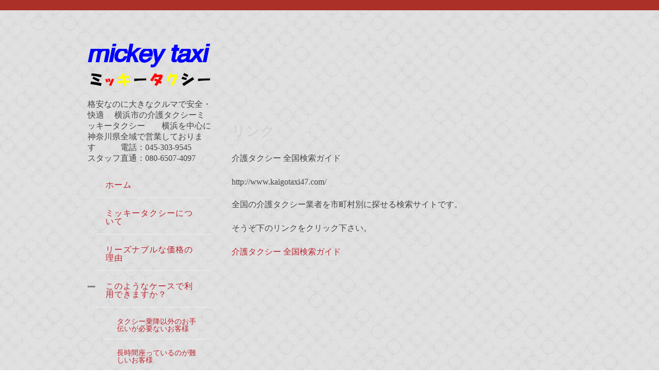

--- FILE ---
content_type: text/html; charset=UTF-8
request_url: http://mickeytaxi.com/?page_id=102
body_size: 10260
content:
<!doctype html>
<html dir="ltr" lang="ja" prefix="og: https://ogp.me/ns#">
<head>
<meta name="google-site-verification" content="U7zYyLJyGvM4XEdCeuyGdrS5BSsg1I3AasHnaYvb-T8" />
<meta http-equiv="Content-Type" content="text/html; charset=UTF-8" />
<meta http-equiv="X-UA-Compatible" content="IE=edge,chrome=1">
    
<!-- Mobile viewport optimized -->
<meta name="viewport" content="width=device-width,initial-scale=1">

<!-- Title -->
<title>安全・安心・格安　介護タクシー　ミッキータクシー　</title>

<!-- Stylesheet -->	
<link rel="stylesheet" href="http://mickeytaxi.com/wp-content/themes/namazu/style.css" type="text/css" />

<link rel="profile" href="http://gmpg.org/xfn/11" />
<link rel="pingback" href="http://mickeytaxi.com/xmlrpc.php" />

<!-- WP Head -->

		<!-- All in One SEO 4.9.3 - aioseo.com -->
	<meta name="description" content="介護タクシー 全国検索ガイド http://www.kaigotaxi47.com/ 全国の介護タクシー業者を" />
	<meta name="robots" content="max-image-preview:large" />
	<link rel="canonical" href="http://mickeytaxi.com/?page_id=102" />
	<meta name="generator" content="All in One SEO (AIOSEO) 4.9.3" />
		<meta property="og:locale" content="ja_JP" />
		<meta property="og:site_name" content="安全・安心・格安　介護タクシー　ミッキータクシー　 | 格安なのに大きなクルマで安全・快適 　横浜市の介護タクシーミッキータクシー　　横浜を中心に神奈川県全域で営業しております　　　電話：045-303-9545 　　スタッフ直通：080-6507-4097" />
		<meta property="og:type" content="article" />
		<meta property="og:title" content="リンク | 安全・安心・格安 介護タクシー ミッキータクシー " />
		<meta property="og:description" content="介護タクシー 全国検索ガイド http://www.kaigotaxi47.com/ 全国の介護タクシー業者を" />
		<meta property="og:url" content="http://mickeytaxi.com/?page_id=102" />
		<meta property="article:published_time" content="2014-03-12T05:31:57+00:00" />
		<meta property="article:modified_time" content="2014-03-12T05:31:57+00:00" />
		<meta name="twitter:card" content="summary" />
		<meta name="twitter:title" content="リンク | 安全・安心・格安 介護タクシー ミッキータクシー " />
		<meta name="twitter:description" content="介護タクシー 全国検索ガイド http://www.kaigotaxi47.com/ 全国の介護タクシー業者を" />
		<script type="application/ld+json" class="aioseo-schema">
			{"@context":"https:\/\/schema.org","@graph":[{"@type":"BreadcrumbList","@id":"http:\/\/mickeytaxi.com\/?page_id=102#breadcrumblist","itemListElement":[{"@type":"ListItem","@id":"http:\/\/mickeytaxi.com#listItem","position":1,"name":"\u30db\u30fc\u30e0","item":"http:\/\/mickeytaxi.com","nextItem":{"@type":"ListItem","@id":"http:\/\/mickeytaxi.com\/?page_id=102#listItem","name":"\u30ea\u30f3\u30af"}},{"@type":"ListItem","@id":"http:\/\/mickeytaxi.com\/?page_id=102#listItem","position":2,"name":"\u30ea\u30f3\u30af","previousItem":{"@type":"ListItem","@id":"http:\/\/mickeytaxi.com#listItem","name":"\u30db\u30fc\u30e0"}}]},{"@type":"Organization","@id":"http:\/\/mickeytaxi.com\/#organization","name":"\u5b89\u5168\u30fb\u5b89\u5fc3\u30fb\u683c\u5b89\u3000\u4ecb\u8b77\u30bf\u30af\u30b7\u30fc\u3000\u30df\u30c3\u30ad\u30fc\u30bf\u30af\u30b7\u30fc\u3000","description":"\u683c\u5b89\u306a\u306e\u306b\u5927\u304d\u306a\u30af\u30eb\u30de\u3067\u5b89\u5168\u30fb\u5feb\u9069 \u3000\u6a2a\u6d5c\u5e02\u306e\u4ecb\u8b77\u30bf\u30af\u30b7\u30fc\u30df\u30c3\u30ad\u30fc\u30bf\u30af\u30b7\u30fc\u3000\u3000\u6a2a\u6d5c\u3092\u4e2d\u5fc3\u306b\u795e\u5948\u5ddd\u770c\u5168\u57df\u3067\u55b6\u696d\u3057\u3066\u304a\u308a\u307e\u3059\u3000\u3000\u3000\u96fb\u8a71\uff1a045-303-9545 \u3000\u3000\u30b9\u30bf\u30c3\u30d5\u76f4\u901a\uff1a080-6507-4097","url":"http:\/\/mickeytaxi.com\/"},{"@type":"WebPage","@id":"http:\/\/mickeytaxi.com\/?page_id=102#webpage","url":"http:\/\/mickeytaxi.com\/?page_id=102","name":"\u30ea\u30f3\u30af | \u5b89\u5168\u30fb\u5b89\u5fc3\u30fb\u683c\u5b89 \u4ecb\u8b77\u30bf\u30af\u30b7\u30fc \u30df\u30c3\u30ad\u30fc\u30bf\u30af\u30b7\u30fc","description":"\u4ecb\u8b77\u30bf\u30af\u30b7\u30fc \u5168\u56fd\u691c\u7d22\u30ac\u30a4\u30c9 http:\/\/www.kaigotaxi47.com\/ \u5168\u56fd\u306e\u4ecb\u8b77\u30bf\u30af\u30b7\u30fc\u696d\u8005\u3092","inLanguage":"ja","isPartOf":{"@id":"http:\/\/mickeytaxi.com\/#website"},"breadcrumb":{"@id":"http:\/\/mickeytaxi.com\/?page_id=102#breadcrumblist"},"datePublished":"2014-03-12T14:31:57+09:00","dateModified":"2014-03-12T14:31:57+09:00"},{"@type":"WebSite","@id":"http:\/\/mickeytaxi.com\/#website","url":"http:\/\/mickeytaxi.com\/","name":"\u5b89\u5168\u30fb\u5b89\u5fc3\u30fb\u683c\u5b89\u3000\u4ecb\u8b77\u30bf\u30af\u30b7\u30fc\u3000\u30df\u30c3\u30ad\u30fc\u30bf\u30af\u30b7\u30fc\u3000","description":"\u683c\u5b89\u306a\u306e\u306b\u5927\u304d\u306a\u30af\u30eb\u30de\u3067\u5b89\u5168\u30fb\u5feb\u9069 \u3000\u6a2a\u6d5c\u5e02\u306e\u4ecb\u8b77\u30bf\u30af\u30b7\u30fc\u30df\u30c3\u30ad\u30fc\u30bf\u30af\u30b7\u30fc\u3000\u3000\u6a2a\u6d5c\u3092\u4e2d\u5fc3\u306b\u795e\u5948\u5ddd\u770c\u5168\u57df\u3067\u55b6\u696d\u3057\u3066\u304a\u308a\u307e\u3059\u3000\u3000\u3000\u96fb\u8a71\uff1a045-303-9545 \u3000\u3000\u30b9\u30bf\u30c3\u30d5\u76f4\u901a\uff1a080-6507-4097","inLanguage":"ja","publisher":{"@id":"http:\/\/mickeytaxi.com\/#organization"}}]}
		</script>
		<!-- All in One SEO -->

<meta name="generator" content="WordPress 6.9" />
<meta name="template" content="namazu 0.3" />
<link rel='dns-prefetch' href='//fonts.googleapis.com' />
<link rel="alternate" type="application/rss+xml" title="安全・安心・格安　介護タクシー　ミッキータクシー　 &raquo; フィード" href="http://mickeytaxi.com/?feed=rss2" />
<link rel="alternate" type="application/rss+xml" title="安全・安心・格安　介護タクシー　ミッキータクシー　 &raquo; コメントフィード" href="http://mickeytaxi.com/?feed=comments-rss2" />
<link rel="alternate" type="application/rss+xml" title="安全・安心・格安　介護タクシー　ミッキータクシー　 &raquo; リンク のコメントのフィード" href="http://mickeytaxi.com/?feed=rss2&#038;page_id=102" />
<link rel="alternate" title="oEmbed (JSON)" type="application/json+oembed" href="http://mickeytaxi.com/index.php?rest_route=%2Foembed%2F1.0%2Fembed&#038;url=http%3A%2F%2Fmickeytaxi.com%2F%3Fpage_id%3D102" />
<link rel="alternate" title="oEmbed (XML)" type="text/xml+oembed" href="http://mickeytaxi.com/index.php?rest_route=%2Foembed%2F1.0%2Fembed&#038;url=http%3A%2F%2Fmickeytaxi.com%2F%3Fpage_id%3D102&#038;format=xml" />
<style id='wp-img-auto-sizes-contain-inline-css' type='text/css'>
img:is([sizes=auto i],[sizes^="auto," i]){contain-intrinsic-size:3000px 1500px}
/*# sourceURL=wp-img-auto-sizes-contain-inline-css */
</style>
<link rel='stylesheet' id='treeview-css-css' href='http://mickeytaxi.com/wp-content/themes/namazu/treeview/jquery.treeview.css?ver=6.9' type='text/css' media='all' />
<style id='wp-emoji-styles-inline-css' type='text/css'>

	img.wp-smiley, img.emoji {
		display: inline !important;
		border: none !important;
		box-shadow: none !important;
		height: 1em !important;
		width: 1em !important;
		margin: 0 0.07em !important;
		vertical-align: -0.1em !important;
		background: none !important;
		padding: 0 !important;
	}
/*# sourceURL=wp-emoji-styles-inline-css */
</style>
<style id='wp-block-library-inline-css' type='text/css'>
:root{--wp-block-synced-color:#7a00df;--wp-block-synced-color--rgb:122,0,223;--wp-bound-block-color:var(--wp-block-synced-color);--wp-editor-canvas-background:#ddd;--wp-admin-theme-color:#007cba;--wp-admin-theme-color--rgb:0,124,186;--wp-admin-theme-color-darker-10:#006ba1;--wp-admin-theme-color-darker-10--rgb:0,107,160.5;--wp-admin-theme-color-darker-20:#005a87;--wp-admin-theme-color-darker-20--rgb:0,90,135;--wp-admin-border-width-focus:2px}@media (min-resolution:192dpi){:root{--wp-admin-border-width-focus:1.5px}}.wp-element-button{cursor:pointer}:root .has-very-light-gray-background-color{background-color:#eee}:root .has-very-dark-gray-background-color{background-color:#313131}:root .has-very-light-gray-color{color:#eee}:root .has-very-dark-gray-color{color:#313131}:root .has-vivid-green-cyan-to-vivid-cyan-blue-gradient-background{background:linear-gradient(135deg,#00d084,#0693e3)}:root .has-purple-crush-gradient-background{background:linear-gradient(135deg,#34e2e4,#4721fb 50%,#ab1dfe)}:root .has-hazy-dawn-gradient-background{background:linear-gradient(135deg,#faaca8,#dad0ec)}:root .has-subdued-olive-gradient-background{background:linear-gradient(135deg,#fafae1,#67a671)}:root .has-atomic-cream-gradient-background{background:linear-gradient(135deg,#fdd79a,#004a59)}:root .has-nightshade-gradient-background{background:linear-gradient(135deg,#330968,#31cdcf)}:root .has-midnight-gradient-background{background:linear-gradient(135deg,#020381,#2874fc)}:root{--wp--preset--font-size--normal:16px;--wp--preset--font-size--huge:42px}.has-regular-font-size{font-size:1em}.has-larger-font-size{font-size:2.625em}.has-normal-font-size{font-size:var(--wp--preset--font-size--normal)}.has-huge-font-size{font-size:var(--wp--preset--font-size--huge)}.has-text-align-center{text-align:center}.has-text-align-left{text-align:left}.has-text-align-right{text-align:right}.has-fit-text{white-space:nowrap!important}#end-resizable-editor-section{display:none}.aligncenter{clear:both}.items-justified-left{justify-content:flex-start}.items-justified-center{justify-content:center}.items-justified-right{justify-content:flex-end}.items-justified-space-between{justify-content:space-between}.screen-reader-text{border:0;clip-path:inset(50%);height:1px;margin:-1px;overflow:hidden;padding:0;position:absolute;width:1px;word-wrap:normal!important}.screen-reader-text:focus{background-color:#ddd;clip-path:none;color:#444;display:block;font-size:1em;height:auto;left:5px;line-height:normal;padding:15px 23px 14px;text-decoration:none;top:5px;width:auto;z-index:100000}html :where(.has-border-color){border-style:solid}html :where([style*=border-top-color]){border-top-style:solid}html :where([style*=border-right-color]){border-right-style:solid}html :where([style*=border-bottom-color]){border-bottom-style:solid}html :where([style*=border-left-color]){border-left-style:solid}html :where([style*=border-width]){border-style:solid}html :where([style*=border-top-width]){border-top-style:solid}html :where([style*=border-right-width]){border-right-style:solid}html :where([style*=border-bottom-width]){border-bottom-style:solid}html :where([style*=border-left-width]){border-left-style:solid}html :where(img[class*=wp-image-]){height:auto;max-width:100%}:where(figure){margin:0 0 1em}html :where(.is-position-sticky){--wp-admin--admin-bar--position-offset:var(--wp-admin--admin-bar--height,0px)}@media screen and (max-width:600px){html :where(.is-position-sticky){--wp-admin--admin-bar--position-offset:0px}}

/*# sourceURL=wp-block-library-inline-css */
</style><style id='global-styles-inline-css' type='text/css'>
:root{--wp--preset--aspect-ratio--square: 1;--wp--preset--aspect-ratio--4-3: 4/3;--wp--preset--aspect-ratio--3-4: 3/4;--wp--preset--aspect-ratio--3-2: 3/2;--wp--preset--aspect-ratio--2-3: 2/3;--wp--preset--aspect-ratio--16-9: 16/9;--wp--preset--aspect-ratio--9-16: 9/16;--wp--preset--color--black: #000000;--wp--preset--color--cyan-bluish-gray: #abb8c3;--wp--preset--color--white: #ffffff;--wp--preset--color--pale-pink: #f78da7;--wp--preset--color--vivid-red: #cf2e2e;--wp--preset--color--luminous-vivid-orange: #ff6900;--wp--preset--color--luminous-vivid-amber: #fcb900;--wp--preset--color--light-green-cyan: #7bdcb5;--wp--preset--color--vivid-green-cyan: #00d084;--wp--preset--color--pale-cyan-blue: #8ed1fc;--wp--preset--color--vivid-cyan-blue: #0693e3;--wp--preset--color--vivid-purple: #9b51e0;--wp--preset--gradient--vivid-cyan-blue-to-vivid-purple: linear-gradient(135deg,rgb(6,147,227) 0%,rgb(155,81,224) 100%);--wp--preset--gradient--light-green-cyan-to-vivid-green-cyan: linear-gradient(135deg,rgb(122,220,180) 0%,rgb(0,208,130) 100%);--wp--preset--gradient--luminous-vivid-amber-to-luminous-vivid-orange: linear-gradient(135deg,rgb(252,185,0) 0%,rgb(255,105,0) 100%);--wp--preset--gradient--luminous-vivid-orange-to-vivid-red: linear-gradient(135deg,rgb(255,105,0) 0%,rgb(207,46,46) 100%);--wp--preset--gradient--very-light-gray-to-cyan-bluish-gray: linear-gradient(135deg,rgb(238,238,238) 0%,rgb(169,184,195) 100%);--wp--preset--gradient--cool-to-warm-spectrum: linear-gradient(135deg,rgb(74,234,220) 0%,rgb(151,120,209) 20%,rgb(207,42,186) 40%,rgb(238,44,130) 60%,rgb(251,105,98) 80%,rgb(254,248,76) 100%);--wp--preset--gradient--blush-light-purple: linear-gradient(135deg,rgb(255,206,236) 0%,rgb(152,150,240) 100%);--wp--preset--gradient--blush-bordeaux: linear-gradient(135deg,rgb(254,205,165) 0%,rgb(254,45,45) 50%,rgb(107,0,62) 100%);--wp--preset--gradient--luminous-dusk: linear-gradient(135deg,rgb(255,203,112) 0%,rgb(199,81,192) 50%,rgb(65,88,208) 100%);--wp--preset--gradient--pale-ocean: linear-gradient(135deg,rgb(255,245,203) 0%,rgb(182,227,212) 50%,rgb(51,167,181) 100%);--wp--preset--gradient--electric-grass: linear-gradient(135deg,rgb(202,248,128) 0%,rgb(113,206,126) 100%);--wp--preset--gradient--midnight: linear-gradient(135deg,rgb(2,3,129) 0%,rgb(40,116,252) 100%);--wp--preset--font-size--small: 13px;--wp--preset--font-size--medium: 20px;--wp--preset--font-size--large: 36px;--wp--preset--font-size--x-large: 42px;--wp--preset--spacing--20: 0.44rem;--wp--preset--spacing--30: 0.67rem;--wp--preset--spacing--40: 1rem;--wp--preset--spacing--50: 1.5rem;--wp--preset--spacing--60: 2.25rem;--wp--preset--spacing--70: 3.38rem;--wp--preset--spacing--80: 5.06rem;--wp--preset--shadow--natural: 6px 6px 9px rgba(0, 0, 0, 0.2);--wp--preset--shadow--deep: 12px 12px 50px rgba(0, 0, 0, 0.4);--wp--preset--shadow--sharp: 6px 6px 0px rgba(0, 0, 0, 0.2);--wp--preset--shadow--outlined: 6px 6px 0px -3px rgb(255, 255, 255), 6px 6px rgb(0, 0, 0);--wp--preset--shadow--crisp: 6px 6px 0px rgb(0, 0, 0);}:where(.is-layout-flex){gap: 0.5em;}:where(.is-layout-grid){gap: 0.5em;}body .is-layout-flex{display: flex;}.is-layout-flex{flex-wrap: wrap;align-items: center;}.is-layout-flex > :is(*, div){margin: 0;}body .is-layout-grid{display: grid;}.is-layout-grid > :is(*, div){margin: 0;}:where(.wp-block-columns.is-layout-flex){gap: 2em;}:where(.wp-block-columns.is-layout-grid){gap: 2em;}:where(.wp-block-post-template.is-layout-flex){gap: 1.25em;}:where(.wp-block-post-template.is-layout-grid){gap: 1.25em;}.has-black-color{color: var(--wp--preset--color--black) !important;}.has-cyan-bluish-gray-color{color: var(--wp--preset--color--cyan-bluish-gray) !important;}.has-white-color{color: var(--wp--preset--color--white) !important;}.has-pale-pink-color{color: var(--wp--preset--color--pale-pink) !important;}.has-vivid-red-color{color: var(--wp--preset--color--vivid-red) !important;}.has-luminous-vivid-orange-color{color: var(--wp--preset--color--luminous-vivid-orange) !important;}.has-luminous-vivid-amber-color{color: var(--wp--preset--color--luminous-vivid-amber) !important;}.has-light-green-cyan-color{color: var(--wp--preset--color--light-green-cyan) !important;}.has-vivid-green-cyan-color{color: var(--wp--preset--color--vivid-green-cyan) !important;}.has-pale-cyan-blue-color{color: var(--wp--preset--color--pale-cyan-blue) !important;}.has-vivid-cyan-blue-color{color: var(--wp--preset--color--vivid-cyan-blue) !important;}.has-vivid-purple-color{color: var(--wp--preset--color--vivid-purple) !important;}.has-black-background-color{background-color: var(--wp--preset--color--black) !important;}.has-cyan-bluish-gray-background-color{background-color: var(--wp--preset--color--cyan-bluish-gray) !important;}.has-white-background-color{background-color: var(--wp--preset--color--white) !important;}.has-pale-pink-background-color{background-color: var(--wp--preset--color--pale-pink) !important;}.has-vivid-red-background-color{background-color: var(--wp--preset--color--vivid-red) !important;}.has-luminous-vivid-orange-background-color{background-color: var(--wp--preset--color--luminous-vivid-orange) !important;}.has-luminous-vivid-amber-background-color{background-color: var(--wp--preset--color--luminous-vivid-amber) !important;}.has-light-green-cyan-background-color{background-color: var(--wp--preset--color--light-green-cyan) !important;}.has-vivid-green-cyan-background-color{background-color: var(--wp--preset--color--vivid-green-cyan) !important;}.has-pale-cyan-blue-background-color{background-color: var(--wp--preset--color--pale-cyan-blue) !important;}.has-vivid-cyan-blue-background-color{background-color: var(--wp--preset--color--vivid-cyan-blue) !important;}.has-vivid-purple-background-color{background-color: var(--wp--preset--color--vivid-purple) !important;}.has-black-border-color{border-color: var(--wp--preset--color--black) !important;}.has-cyan-bluish-gray-border-color{border-color: var(--wp--preset--color--cyan-bluish-gray) !important;}.has-white-border-color{border-color: var(--wp--preset--color--white) !important;}.has-pale-pink-border-color{border-color: var(--wp--preset--color--pale-pink) !important;}.has-vivid-red-border-color{border-color: var(--wp--preset--color--vivid-red) !important;}.has-luminous-vivid-orange-border-color{border-color: var(--wp--preset--color--luminous-vivid-orange) !important;}.has-luminous-vivid-amber-border-color{border-color: var(--wp--preset--color--luminous-vivid-amber) !important;}.has-light-green-cyan-border-color{border-color: var(--wp--preset--color--light-green-cyan) !important;}.has-vivid-green-cyan-border-color{border-color: var(--wp--preset--color--vivid-green-cyan) !important;}.has-pale-cyan-blue-border-color{border-color: var(--wp--preset--color--pale-cyan-blue) !important;}.has-vivid-cyan-blue-border-color{border-color: var(--wp--preset--color--vivid-cyan-blue) !important;}.has-vivid-purple-border-color{border-color: var(--wp--preset--color--vivid-purple) !important;}.has-vivid-cyan-blue-to-vivid-purple-gradient-background{background: var(--wp--preset--gradient--vivid-cyan-blue-to-vivid-purple) !important;}.has-light-green-cyan-to-vivid-green-cyan-gradient-background{background: var(--wp--preset--gradient--light-green-cyan-to-vivid-green-cyan) !important;}.has-luminous-vivid-amber-to-luminous-vivid-orange-gradient-background{background: var(--wp--preset--gradient--luminous-vivid-amber-to-luminous-vivid-orange) !important;}.has-luminous-vivid-orange-to-vivid-red-gradient-background{background: var(--wp--preset--gradient--luminous-vivid-orange-to-vivid-red) !important;}.has-very-light-gray-to-cyan-bluish-gray-gradient-background{background: var(--wp--preset--gradient--very-light-gray-to-cyan-bluish-gray) !important;}.has-cool-to-warm-spectrum-gradient-background{background: var(--wp--preset--gradient--cool-to-warm-spectrum) !important;}.has-blush-light-purple-gradient-background{background: var(--wp--preset--gradient--blush-light-purple) !important;}.has-blush-bordeaux-gradient-background{background: var(--wp--preset--gradient--blush-bordeaux) !important;}.has-luminous-dusk-gradient-background{background: var(--wp--preset--gradient--luminous-dusk) !important;}.has-pale-ocean-gradient-background{background: var(--wp--preset--gradient--pale-ocean) !important;}.has-electric-grass-gradient-background{background: var(--wp--preset--gradient--electric-grass) !important;}.has-midnight-gradient-background{background: var(--wp--preset--gradient--midnight) !important;}.has-small-font-size{font-size: var(--wp--preset--font-size--small) !important;}.has-medium-font-size{font-size: var(--wp--preset--font-size--medium) !important;}.has-large-font-size{font-size: var(--wp--preset--font-size--large) !important;}.has-x-large-font-size{font-size: var(--wp--preset--font-size--x-large) !important;}
/*# sourceURL=global-styles-inline-css */
</style>

<style id='classic-theme-styles-inline-css' type='text/css'>
/*! This file is auto-generated */
.wp-block-button__link{color:#fff;background-color:#32373c;border-radius:9999px;box-shadow:none;text-decoration:none;padding:calc(.667em + 2px) calc(1.333em + 2px);font-size:1.125em}.wp-block-file__button{background:#32373c;color:#fff;text-decoration:none}
/*# sourceURL=/wp-includes/css/classic-themes.min.css */
</style>
<link rel='stylesheet' id='contact-form-7-css' href='http://mickeytaxi.com/wp-content/plugins/contact-form-7/includes/css/styles.css?ver=6.1.4' type='text/css' media='all' />
<link rel='stylesheet' id='namazu_fancybox-stylesheet-css' href='http://mickeytaxi.com/wp-content/themes/namazu/js/fancybox/jquery.fancybox-1.3.4.css?ver=1' type='text/css' media='screen' />
<link rel='stylesheet' id='namazu_flexslider-stylesheet-css' href='http://mickeytaxi.com/wp-content/themes/namazu/js/flex-slider/flexslider.css?ver=1' type='text/css' media='screen' />
<link rel='stylesheet' id='font-lobster-css' href='http://fonts.googleapis.com/css?family=Lobster&#038;ver=1' type='text/css' media='screen' />
<link rel='stylesheet' id='tablepress-default-css' href='http://mickeytaxi.com/wp-content/plugins/tablepress/css/build/default.css?ver=3.2.6' type='text/css' media='all' />
<script type="text/javascript" src="http://mickeytaxi.com/wp-includes/js/jquery/jquery.min.js?ver=3.7.1" id="jquery-core-js"></script>
<script type="text/javascript" src="http://mickeytaxi.com/wp-includes/js/jquery/jquery-migrate.min.js?ver=3.4.1" id="jquery-migrate-js"></script>
<script type="text/javascript" src="http://mickeytaxi.com/wp-content/themes/namazu/treeview/jquery.treeview.js?ver=6.9" id="treeview-js"></script>
<script type="text/javascript" src="http://mickeytaxi.com/wp-content/themes/namazu/treeview/lib/jquery.cookie.js?ver=6.9" id="cookie-js"></script>
<link rel="https://api.w.org/" href="http://mickeytaxi.com/index.php?rest_route=/" /><link rel="alternate" title="JSON" type="application/json" href="http://mickeytaxi.com/index.php?rest_route=/wp/v2/pages/102" /><link rel="EditURI" type="application/rsd+xml" title="RSD" href="http://mickeytaxi.com/xmlrpc.php?rsd" />
<link rel='shortlink' href='http://mickeytaxi.com/?p=102' />
<style data-context="foundation-flickity-css">/*! Flickity v2.0.2
http://flickity.metafizzy.co
---------------------------------------------- */.flickity-enabled{position:relative}.flickity-enabled:focus{outline:0}.flickity-viewport{overflow:hidden;position:relative;height:100%}.flickity-slider{position:absolute;width:100%;height:100%}.flickity-enabled.is-draggable{-webkit-tap-highlight-color:transparent;tap-highlight-color:transparent;-webkit-user-select:none;-moz-user-select:none;-ms-user-select:none;user-select:none}.flickity-enabled.is-draggable .flickity-viewport{cursor:move;cursor:-webkit-grab;cursor:grab}.flickity-enabled.is-draggable .flickity-viewport.is-pointer-down{cursor:-webkit-grabbing;cursor:grabbing}.flickity-prev-next-button{position:absolute;top:50%;width:44px;height:44px;border:none;border-radius:50%;background:#fff;background:hsla(0,0%,100%,.75);cursor:pointer;-webkit-transform:translateY(-50%);transform:translateY(-50%)}.flickity-prev-next-button:hover{background:#fff}.flickity-prev-next-button:focus{outline:0;box-shadow:0 0 0 5px #09f}.flickity-prev-next-button:active{opacity:.6}.flickity-prev-next-button.previous{left:10px}.flickity-prev-next-button.next{right:10px}.flickity-rtl .flickity-prev-next-button.previous{left:auto;right:10px}.flickity-rtl .flickity-prev-next-button.next{right:auto;left:10px}.flickity-prev-next-button:disabled{opacity:.3;cursor:auto}.flickity-prev-next-button svg{position:absolute;left:20%;top:20%;width:60%;height:60%}.flickity-prev-next-button .arrow{fill:#333}.flickity-page-dots{position:absolute;width:100%;bottom:-25px;padding:0;margin:0;list-style:none;text-align:center;line-height:1}.flickity-rtl .flickity-page-dots{direction:rtl}.flickity-page-dots .dot{display:inline-block;width:10px;height:10px;margin:0 8px;background:#333;border-radius:50%;opacity:.25;cursor:pointer}.flickity-page-dots .dot.is-selected{opacity:1}</style><style data-context="foundation-slideout-css">.slideout-menu{position:fixed;left:0;top:0;bottom:0;right:auto;z-index:0;width:256px;overflow-y:auto;-webkit-overflow-scrolling:touch;display:none}.slideout-menu.pushit-right{left:auto;right:0}.slideout-panel{position:relative;z-index:1;will-change:transform}.slideout-open,.slideout-open .slideout-panel,.slideout-open body{overflow:hidden}.slideout-open .slideout-menu{display:block}.pushit{display:none}</style>
<!-- Style settings -->
<style type="text/css" media="all">
html { font-size: 16px; }
#branding { font-family: Lobster; }
#main, #sidebar-primary, .sidebar, #footer { font-family: ゴシック !important; }
a, #footer a:hover, .entry-title a:hover { color: #bb2530; }
a:hover, a:focus { color: #000; }
body.wordpress{
      border-color: #AB3128;
      border-width: #30px;
}
</style>
<style type="text/css">.recentcomments a{display:inline !important;padding:0 !important;margin:0 !important;}</style><style type="text/css" id="custom-background-css">
body.custom-background { background-image: url("http://mickeytaxi.com/wp-content/uploads/2013/12/strange_bullseyes.png"); background-position: left top; background-size: auto; background-repeat: repeat; background-attachment: fixed; }
</style>
	<style>.ios7.web-app-mode.has-fixed header{ background-color: rgba(3,122,221,.88);}</style>
<script type="text/javascript">
	function initTrees() {
		
		jQuery("#menu-primary").treeview({
			persist: "cookie",
			cookieId: "treeview-nmz",
			cookieOptions: {path: '/'},
			url: "source.php",
			// add some additional, dynamic data and request with POST
			ajax: {
				data: {
					"additional": function() {
						return "yeah: " + new Date;
					}
				},
				type: "post"
			}
		});
	}
	jQuery(document).ready(function(){
		initTrees();
		jQuery("#refresh").click(function() {
			jQuery("#black").empty();
			jQuery("#menu-primary").empty();
			initTrees();
		});
	});
</script>

</head>

<body class="wordpress ltr ja parent-theme y2026 m01 d26 h05 monday logged-out custom-background singular singular-page singular-page-102 page-template-default">

	<div id="container">
		
		<div class="wrap">
			

				<div id="header">
		
						<div id="branding">
							<div id="site-title">
<a href="http://mickeytaxi.com" title="安全・安心・格安　介護タクシー　ミッキータクシー　" rel="Home">
<img class="logo" src="http://mickeytaxi.com/wp-content/uploads/2013/12/ミッキータクシーロゴ2.png" alt="安全・安心・格安　介護タクシー　ミッキータクシー　" />
</a>
</div>
						</div><!-- #branding -->
						
						格安なのに大きなクルマで安全・快適 　横浜市の介護タクシーミッキータクシー　　横浜を中心に神奈川県全域で営業しております　　　電話：045-303-9545 　　スタッフ直通：080-6507-4097		
		
		
				</div><!-- #header -->
			

			<div id="main">

									
	
	<div id="content">

		
			
				
					

					<div id="post-102" class="hentry page publish post-1 odd author-mickeytaxi">

						
						<h1 class='page-title entry-title'>リンク</h1>
						<div class="entry-content">
							
							<p>介護タクシー 全国検索ガイド</p>
<p>http://www.kaigotaxi47.com/</p>
<p>全国の介護タクシー業者を市町村別に探せる検索サイトです。</p>
<p>そうぞ下のリンクをクリック下さい。</p>
<p><a href="http://www.kaigotaxi47.com/" target="_blank">介護タクシー 全国検索ガイド</a></p>
							
														
						</div><!-- .entry-content -->

						<div class="entry-meta"></div>
						
					</div><!-- .hentry -->

					
										

				
			
		
	</div><!-- #content -->

	
				
<div id="sidebar-secondary" class="sidebar">

			
			
		<div class="widget search widget-search">
			<div class="widget-wrap widget-inside">
				<h3 class="widget-title">Search</h3>
				<div class="search">
								<div class="search">

				<form method="get" class="search-form" action="http://mickeytaxi.com/">
				
				<div>
					
					<input class="search-text" type="text" name="s" value="Search this site..." onfocus="if(this.value==this.defaultValue)this.value='';" onblur="if(this.value=='')this.value=this.defaultValue;" />
					
					<input class="search-submit button" name="submit" type="submit" value="Search" />
					
				</div>
				
				</form><!-- .search-form -->

			</div><!-- .search -->				</div>
			</div>
		</div>
	
	
	
</div><!-- #sidebar-secondary .aside -->


				
		</div><!-- #main -->

				
		
	
	<div id="menu-primary" class="menu-container">

		
		<div class="menu"><ul id="menu-primary-items" class=""><li id="menu-item-24" class="menu-item menu-item-type-custom menu-item-object-custom menu-item-home menu-item-24"><a href="http://mickeytaxi.com/">ホーム</a></li>
<li id="menu-item-25" class="menu-item menu-item-type-post_type menu-item-object-page menu-item-25"><a href="http://mickeytaxi.com/?page_id=2">ミッキータクシーについて</a></li>
<li id="menu-item-34" class="menu-item menu-item-type-post_type menu-item-object-page menu-item-34"><a href="http://mickeytaxi.com/?page_id=29">リーズナブルな価格の理由</a></li>
<li id="menu-item-143" class="menu-item menu-item-type-post_type menu-item-object-page menu-item-has-children menu-item-143"><a href="http://mickeytaxi.com/?page_id=135">このようなケースで利用できますか？</a>
<ul class="sub-menu">
	<li id="menu-item-148" class="menu-item menu-item-type-post_type menu-item-object-page menu-item-148"><a href="http://mickeytaxi.com/?page_id=146">タクシー乗降以外のお手伝いが必要ないお客様</a></li>
	<li id="menu-item-151" class="menu-item menu-item-type-post_type menu-item-object-page menu-item-151"><a href="http://mickeytaxi.com/?page_id=149">長時間座っているのが難しいお客様</a></li>
	<li id="menu-item-161" class="menu-item menu-item-type-post_type menu-item-object-page menu-item-161"><a href="http://mickeytaxi.com/?page_id=159">家族が忙しくて付き添えないのですが。</a></li>
	<li id="menu-item-155" class="menu-item menu-item-type-post_type menu-item-object-page menu-item-155"><a href="http://mickeytaxi.com/?page_id=153">ご旅行の計画・イベントなどに参加されるお客様</a></li>
</ul>
</li>
<li id="menu-item-40" class="menu-item menu-item-type-post_type menu-item-object-page menu-item-40"><a href="http://mickeytaxi.com/?page_id=37">料金表</a></li>
<li id="menu-item-55" class="menu-item menu-item-type-post_type menu-item-object-page menu-item-55"><a href="http://mickeytaxi.com/?page_id=53">アクセス・お問合せ</a></li>
<li id="menu-item-59" class="menu-item menu-item-type-post_type menu-item-object-page menu-item-59"><a href="http://mickeytaxi.com/?page_id=57">安全・快適</a></li>
<li id="menu-item-203" class="menu-item menu-item-type-post_type menu-item-object-page menu-item-203"><a href="http://mickeytaxi.com/?page_id=200">ミッキータクシーのサービス理念</a></li>
<li id="menu-item-222" class="menu-item menu-item-type-post_type menu-item-object-page menu-item-222"><a href="http://mickeytaxi.com/?page_id=216">よくあるご質問</a></li>
<li id="menu-item-109" class="menu-item menu-item-type-post_type menu-item-object-page current-menu-item page_item page-item-102 current_page_item menu-item-109"><a href="http://mickeytaxi.com/?page_id=102" aria-current="page">リンク</a></li>
</ul></div>
		
	</div><!-- #menu-primary .menu-container -->

	
		
		
<div id="sidebar-primary" class="sidebar">

			
		
						
	
	
</div><!-- #sidebar-primary .aside -->


				

		
		<div id="footer">

			
			<div class="footer-content">
				
				<p class="copyright">Copyright © 2026 <a class="site-link" href="http://mickeytaxi.com" title="安全・安心・格安　介護タクシー　ミッキータクシー　" rel="home"><span>安全・安心・格安　介護タクシー　ミッキータクシー　</span></a></p>

<p class="credit">Powered by <a class="site-link" href="http://mickeytaxi.com" title="安全・安心・格安　介護タクシー　ミッキータクシー　" rel="home"><span>安全・安心・格安　介護タクシー　ミッキータクシー　</span></a> and <a class="theme-link" href="http://totoro.ws/books/wp/samples/" title="namazu WordPress Theme"><span>namazu</span></a></p>
				
			</div>

			
		</div><!-- #footer -->

				
		</div><!-- .wrap -->

	</div><!-- #container -->

	
	<!-- Powered by WPtouch: 4.3.62 --><script type="text/javascript" src="http://mickeytaxi.com/wp-includes/js/dist/hooks.min.js?ver=dd5603f07f9220ed27f1" id="wp-hooks-js"></script>
<script type="text/javascript" src="http://mickeytaxi.com/wp-includes/js/dist/i18n.min.js?ver=c26c3dc7bed366793375" id="wp-i18n-js"></script>
<script type="text/javascript" id="wp-i18n-js-after">
/* <![CDATA[ */
wp.i18n.setLocaleData( { 'text direction\u0004ltr': [ 'ltr' ] } );
//# sourceURL=wp-i18n-js-after
/* ]]> */
</script>
<script type="text/javascript" src="http://mickeytaxi.com/wp-content/plugins/contact-form-7/includes/swv/js/index.js?ver=6.1.4" id="swv-js"></script>
<script type="text/javascript" id="contact-form-7-js-translations">
/* <![CDATA[ */
( function( domain, translations ) {
	var localeData = translations.locale_data[ domain ] || translations.locale_data.messages;
	localeData[""].domain = domain;
	wp.i18n.setLocaleData( localeData, domain );
} )( "contact-form-7", {"translation-revision-date":"2025-11-30 08:12:23+0000","generator":"GlotPress\/4.0.3","domain":"messages","locale_data":{"messages":{"":{"domain":"messages","plural-forms":"nplurals=1; plural=0;","lang":"ja_JP"},"This contact form is placed in the wrong place.":["\u3053\u306e\u30b3\u30f3\u30bf\u30af\u30c8\u30d5\u30a9\u30fc\u30e0\u306f\u9593\u9055\u3063\u305f\u4f4d\u7f6e\u306b\u7f6e\u304b\u308c\u3066\u3044\u307e\u3059\u3002"],"Error:":["\u30a8\u30e9\u30fc:"]}},"comment":{"reference":"includes\/js\/index.js"}} );
//# sourceURL=contact-form-7-js-translations
/* ]]> */
</script>
<script type="text/javascript" id="contact-form-7-js-before">
/* <![CDATA[ */
var wpcf7 = {
    "api": {
        "root": "http:\/\/mickeytaxi.com\/index.php?rest_route=\/",
        "namespace": "contact-form-7\/v1"
    }
};
//# sourceURL=contact-form-7-js-before
/* ]]> */
</script>
<script type="text/javascript" src="http://mickeytaxi.com/wp-content/plugins/contact-form-7/includes/js/index.js?ver=6.1.4" id="contact-form-7-js"></script>
<script type="text/javascript" src="http://mickeytaxi.com/wp-content/themes/namazu/js/fancybox/jquery.fancybox-1.3.4.pack.js?ver=1.0" id="namazu_fancybox-js"></script>
<script type="text/javascript" src="http://mickeytaxi.com/wp-content/themes/namazu/js/fitvids/jquery.fitvids.js?ver=1.0" id="namazu_fitvids-js"></script>
<script type="text/javascript" src="http://mickeytaxi.com/wp-content/themes/namazu/js/flex-slider/jquery.flexslider-min.js?ver=1.0" id="namazu_flexslider-js"></script>
<script type="text/javascript" src="http://mickeytaxi.com/wp-content/themes/namazu/js/footer-scripts.js?ver=1.0" id="namazu_footer-scripts-js"></script>
<script type="text/javascript" src="http://mickeytaxi.com/wp-includes/js/comment-reply.min.js?ver=6.9" id="comment-reply-js" async="async" data-wp-strategy="async" fetchpriority="low"></script>
<script id="wp-emoji-settings" type="application/json">
{"baseUrl":"https://s.w.org/images/core/emoji/17.0.2/72x72/","ext":".png","svgUrl":"https://s.w.org/images/core/emoji/17.0.2/svg/","svgExt":".svg","source":{"concatemoji":"http://mickeytaxi.com/wp-includes/js/wp-emoji-release.min.js?ver=6.9"}}
</script>
<script type="module">
/* <![CDATA[ */
/*! This file is auto-generated */
const a=JSON.parse(document.getElementById("wp-emoji-settings").textContent),o=(window._wpemojiSettings=a,"wpEmojiSettingsSupports"),s=["flag","emoji"];function i(e){try{var t={supportTests:e,timestamp:(new Date).valueOf()};sessionStorage.setItem(o,JSON.stringify(t))}catch(e){}}function c(e,t,n){e.clearRect(0,0,e.canvas.width,e.canvas.height),e.fillText(t,0,0);t=new Uint32Array(e.getImageData(0,0,e.canvas.width,e.canvas.height).data);e.clearRect(0,0,e.canvas.width,e.canvas.height),e.fillText(n,0,0);const a=new Uint32Array(e.getImageData(0,0,e.canvas.width,e.canvas.height).data);return t.every((e,t)=>e===a[t])}function p(e,t){e.clearRect(0,0,e.canvas.width,e.canvas.height),e.fillText(t,0,0);var n=e.getImageData(16,16,1,1);for(let e=0;e<n.data.length;e++)if(0!==n.data[e])return!1;return!0}function u(e,t,n,a){switch(t){case"flag":return n(e,"\ud83c\udff3\ufe0f\u200d\u26a7\ufe0f","\ud83c\udff3\ufe0f\u200b\u26a7\ufe0f")?!1:!n(e,"\ud83c\udde8\ud83c\uddf6","\ud83c\udde8\u200b\ud83c\uddf6")&&!n(e,"\ud83c\udff4\udb40\udc67\udb40\udc62\udb40\udc65\udb40\udc6e\udb40\udc67\udb40\udc7f","\ud83c\udff4\u200b\udb40\udc67\u200b\udb40\udc62\u200b\udb40\udc65\u200b\udb40\udc6e\u200b\udb40\udc67\u200b\udb40\udc7f");case"emoji":return!a(e,"\ud83e\u1fac8")}return!1}function f(e,t,n,a){let r;const o=(r="undefined"!=typeof WorkerGlobalScope&&self instanceof WorkerGlobalScope?new OffscreenCanvas(300,150):document.createElement("canvas")).getContext("2d",{willReadFrequently:!0}),s=(o.textBaseline="top",o.font="600 32px Arial",{});return e.forEach(e=>{s[e]=t(o,e,n,a)}),s}function r(e){var t=document.createElement("script");t.src=e,t.defer=!0,document.head.appendChild(t)}a.supports={everything:!0,everythingExceptFlag:!0},new Promise(t=>{let n=function(){try{var e=JSON.parse(sessionStorage.getItem(o));if("object"==typeof e&&"number"==typeof e.timestamp&&(new Date).valueOf()<e.timestamp+604800&&"object"==typeof e.supportTests)return e.supportTests}catch(e){}return null}();if(!n){if("undefined"!=typeof Worker&&"undefined"!=typeof OffscreenCanvas&&"undefined"!=typeof URL&&URL.createObjectURL&&"undefined"!=typeof Blob)try{var e="postMessage("+f.toString()+"("+[JSON.stringify(s),u.toString(),c.toString(),p.toString()].join(",")+"));",a=new Blob([e],{type:"text/javascript"});const r=new Worker(URL.createObjectURL(a),{name:"wpTestEmojiSupports"});return void(r.onmessage=e=>{i(n=e.data),r.terminate(),t(n)})}catch(e){}i(n=f(s,u,c,p))}t(n)}).then(e=>{for(const n in e)a.supports[n]=e[n],a.supports.everything=a.supports.everything&&a.supports[n],"flag"!==n&&(a.supports.everythingExceptFlag=a.supports.everythingExceptFlag&&a.supports[n]);var t;a.supports.everythingExceptFlag=a.supports.everythingExceptFlag&&!a.supports.flag,a.supports.everything||((t=a.source||{}).concatemoji?r(t.concatemoji):t.wpemoji&&t.twemoji&&(r(t.twemoji),r(t.wpemoji)))});
//# sourceURL=http://mickeytaxi.com/wp-includes/js/wp-emoji-loader.min.js
/* ]]> */
</script>
	
</body>
</html>
<!--
Performance optimized by W3 Total Cache. Learn more: https://www.boldgrid.com/w3-total-cache/?utm_source=w3tc&utm_medium=footer_comment&utm_campaign=free_plugin


Served from: mickeytaxi.com @ 2026-01-26 05:22:35 by W3 Total Cache
-->

--- FILE ---
content_type: text/css
request_url: http://mickeytaxi.com/wp-content/themes/namazu/style.css
body_size: 7045
content:
/**
 * Theme Name: namazu
 * Theme URI: http://totoro.ws/books/wp/samples/
 * Version: 0.3
 * Author: hiromi tanaka
 * Author URI: http://chibi-ism.com/
 *
 */

/* Normalize
-------------------------------------------------------------- */
@import url(http://fonts.googleapis.com/css?family=Lobster);
@import url(http://fonts.googleapis.com/css?family=Sanchez);

article, aside, details, figcaption, figure, footer, header, hgroup, nav, section { 
display: block;
}

audio, canvas, video {
	display: inline-block;
	*display: inline;
	*zoom: 1;
}
audio:not([controls]) { 
display: none;
}

[hidden] { 
display: none;
}

figure { 
margin: 0;
}

html {
	font-size: 1em;	/* 16px */
	overflow-y: scroll;
	-webkit-text-size-adjust: 100%;
	-ms-text-size-adjust: 100%;
}
body {
	margin: 0;
	font: 0.875em/1.571428571428571em;
	color: #444;
	padding: 0;
	border-top: 20px solid #069a8e;
	border-bottom: 20px solid #069a8e;
}
::-moz-selection {
	background: #000;
	color: #fff;
	text-shadow: none;
}
::selection {
	background: #000;
	color: #fff;
	text-shadow: none;
}
a {
	text-decoration: none;
}
a:hover {
	color: #000;
}
a:focus { 
outline: none;
}

a:hover, a:active { 
outline: 0;
}

abbr { 
cursor: help
}

abbr[title] { 
border-bottom: 1px dotted;
}

acronym {
	font-size: 0.7857142857142857em;
	text-transform: uppercase;
	color: #666;
	border-bottom: 1px dotted #eee;
	cursor: help;
}
acronym:hover {
	color: #333;
	background: #f5f5f5;
	border-bottom: 1px dotted #aaa;
}
small { 
font-size: 0.7857142857142857em;
}

big { 
font-size: 1.142857142857143em;
}

p { 
margin: 0 0 1.571428571428571em 0
}

b, strong { 
font-weight: bold;
}

blockquote {
	margin: 0 1.692307em;
	font-style: normal
}
blockquote em, blockquote cite { 
font-style: italic
}

blockquote, q { 
quotes: none
}

blockquote:before, blockquote:after, q:before, q:after {
	content: '';
	content: none
}
em, cite {
	font-style: italic;
}
em em, cite cite { 
font-style: normal
}

dfn { 
font-style: italic;
}

address {
	font-style: italic;
	
	margin: 0 0 1.692307em 0
}
li address, dd address { 
margin:0
}

del { 
text-decoration: line-through
}

object { 
margin-bottom: 1.692307em
}

hr {
	display: block;
	height: 1px;
	border: 0;
	border-top: 1px solid #e7e7e7;
	margin: 1em 0 1.692307em 0;
	padding: 0;
}
ins {
	
	background: #f5f5f5;
	color: #000;
	text-decoration: none;
	font-style: italic;
}
mark {
	background: #f5f5f5;
	color: #000;
	font-style: italic;
	font-weight: bold;
}
pre, code, kbd, samp {
	font-family: monospace, monospace;
	_font-family: 'courier new', monospace;
	font-size: 1em;
}
pre code { 
font-size: 1em
}

pre {
	font-family: Monaco, monospace, Courier, "Courier New";
	overflow: auto;
	line-height: 1.692307em;
	margin-bottom: 1.692307em;
	padding: 15px;
	white-space: pre;
	white-space: pre-wrap;
	word-wrap: break-word;
}
code {
	font-family: Monaco, monospace, Courier, "Courier New";
}
sub, sup {
	font-size: 0.7142857142857143em;
	line-height: 0;
	position: relative;
	vertical-align: baseline;
}
sup { 
top: -0.5em;
}

sub { 
bottom: -0.25em;
}

ul {
	list-style: circle;
	margin: 0 0 1.692307em 2.8em;
	padding: 0;
}
ol {
	list-style-type: decimal;
	margin: 0 0 1.692307em 3.1em;
	padding: 0;
}
ol ol { 
list-style: upper-roman
}

ol ol ol { 
list-style: lower-roman
}

ol ol ol ol { 
list-style: upper-alpha
}

ol ol ol ol ol { 
list-style: lower-alpha
}

ul ul, ol ol, ul ol, ol ul { 
margin-bottom:0
}

dl { 
margin: 0 0 1.692307em 5px
}

dt {
	font-weight: bold;
	margin: 10px 0 0 0
}
dd { 
margin: 5px 0 0 1.5em
}

h1, h2, h3, h4, h5, h6 {
	font-style: normal;
	font-weight: normal;
	margin: 0 0 15px 0;
	color: #333;
	line-height: 1.3em;
}
h1 { 
font-size: 2.571428571428571em;
}

h2 { 
font-size: 1.714285714285714em;
}
	
h3 { 
font-size: 1.428571428571429em;
}

h4 {
	font-size: 1.285714285714286em;
	font-weight: bold;
}
h5 {
	font-size: 1.142857142857143em;
	font-weight: bold;
}
h6 {
	font-size: 1em;
	font-weight: bold;
}
img {
	border: 0;
	-ms-interpolation-mode: bicubic;
	vertical-align: middle;
}
svg:not(:root) { 
overflow: hidden;
}

form { 
margin: 0;
}

fieldset {
	border: 0;
	margin: 0;
	padding: 0;
}
label { 
cursor: pointer;
}

legend {
	border: 0;
	*margin-left: -7px;
	padding: 0;
}
button, input, select, textarea, a.button {
	font-size: 0.8571428571428571em;
	margin: 0;
	vertical-align: baseline;
	*vertical-align: middle;
}
button, input, a.button {
	line-height: normal;
	*overflow: visible;
}
table button, table input { 
*overflow: auto;
}

button, input[type="button"], input[type="reset"], input[type="submit"] {
	cursor: pointer;
	-webkit-appearance: button;
}
input[type="checkbox"], input[type="radio"] { 
box-sizing: border-box;
}

input[type="search"] {
	-webkit-appearance: textfield;
	-moz-box-sizing: content-box;
	-webkit-box-sizing: content-box;
	box-sizing: content-box;
}
input[type="search"]::-webkit-search-decoration { 
-webkit-appearance: none;
}

button::-moz-focus-inner, input::-moz-focus-inner {
	border: 0;
	padding: 0;
}
textarea {
	overflow: auto;
	vertical-align: top;
	resize: vertical;
}
input:invalid, textarea:invalid { 
background-color: #f0dddd;
}

option { 
padding: 1px 2px;
}

table {
	border-collapse: collapse;
	border-spacing: 0;
	margin-bottom: 1.692307em;
}
td { 
vertical-align: top;
}

th, td { 
text-align: left;
}


/* WordPress classes 
-------------------------------------------------------------- */
img.wp-smiley {
	max-height: 0.8125em;
	margin: 0;
	padding: 0;
	border: none;
}
.gallery {
	display: block;
	text-align: center;
	margin-bottom: 1.692307em !important;
}
.left, .alignleft {
	float: left;
	margin: 0 15px 5px 0;
}
.right, .alignright {
	float: right;
	margin: 0 0 10px 25px;
}
.center, .aligncenter {
	display: block;
	margin: 0 auto 1.692307em auto !important;
}
.block, .alignnone {
	display: block;
	margin: 0 0 1.692307em 0;
}
img.alignleft, img.alignright {
	margin-top: 5px;
	display: inline;
}
blockquote.alignleft, blockquote .alignright { 
width: 33%;
}

.byline abbr, .entry-meta abbr, .comment-meta abbr { 
border: none;
}

.clear { 
clear: both;
}



/*  Transitions
----------------------------------------------------- */
a, a img, input[type=submit], input[type=button], input[type=text], textarea {
	-webkit-transition: all 0.18s ease-out;
    -moz-transition: all 0.18s ease-out;
    -ms-transition: all 0.18s ease-out;
    -o-transition: all 0.18s ease-out;
    transition: all 0.18s ease-out;
}
.flex-control-nav li a {
	-webkit-transition: none;
    -moz-transition: none;
    -ms-transition: none;
    -o-transition: none;
    transition: none;	
}

/* Tables 
-------------------------------------------------------------- */
table {
	margin: 0 0 1.692307em 0;
	width: 100%;
}
table caption {
	font-size: 0.7857142857142857em;
	line-height: 1.692307em;
	color: #888;
}
table th {
	font-size: 0.7857142857142857em;
	line-height: 1.692307em;
	font-weight: normal;
	text-transform: uppercase;
	padding: 10px 2%;
	border-bottom: 1px solid #ccc;
	text-align: left;
}
td {
	padding: 0.8125em 2%;
	border-bottom: 1px solid #eee;
}

/* Lists 
-------------------------------------------------------------- */
ul li, ol li { 
	line-height: 2.1em;
}

#content dl.topics dt{ 
  clear: left;
  float: left;
  margin: 0em;
  width: 10em;
  font-size: 1em;
  font-weight: normal;
  font-style: normal;
}

#content dl.topics dd {
  margin-bottom: 0.8em;
  margin-left: 10em;
}


dl { 
margin: 0 0 20px 30px;
}

dl dt {
	margin: 0;
	font-size: 1.142857142857143em;
	line-height: 1.692307em;
	
	font-style: italic;
	font-weight: normal;
}
dl dd {
	margin: 0 0 5px 20px;
	padding: 0;
	padding-top: 3px;
	color: #777;
}

/* Blockquotes
-------------------------------------------------------------- */
blockquote, blockquote blockquote blockquote {
	overflow: hidden;
	padding: 0 0 0 35px;
	font-size: 1.142857142857143em;
	
	font-style: italic;
	color: #aaa;
	background: url(images/quote.png) no-repeat 0 4px;
}

/* Code 
-------------------------------------------------------------- */
code {
	padding: 0 3px;
	color: #555;
	background: #e6f3f7;
}
pre {
	padding: 15px 20px;
	background: #f1f8fa;
	border: 1px solid #dfebee;
}
pre code {
	padding: 0;
	background: transparent;
}

/* Forms 
-------------------------------------------------------------- */
form label {
	line-height: 1em;	
	color: #222;
}
input[type="text"], input[type="password"], input[type="email"], .input-text, textarea, select {
	
	font-size: 0.8571428571428571em;
	border: 1px solid #ddd;
	border-color: rgba(0,0,0,.08);
	padding: 5px;
	outline: none;
	margin: 0;
	display: block;
	background: #f7f7f7;
}
select {
	padding: 0;
	background: #f7f7f7;
	border: 1px solid #ddd;
}
input[type="text"]:focus, input[type="password"]:focus, input[type="email"]:focus, textarea:focus, .input-text:focus {
	border: 1px solid #bbb;
	background: #fff;
	color: #444;
}
textarea {
	display: block;
	width: 96%;
	min-height: 60px;
}
input[type="radio"] { 
vertical-align: text-middle;
}

input[type="checkbox"] { 
display: inline;
}

input[type="submit"]:hover { 
cursor: pointer
}

.error { 
color:#069a8e ;

}


/* Images & Video
-------------------------------------------------------------- */
.hentry img, .entry-content img, .widget img, .wp-caption, .hentry embed, .entry-content embed, .widget embed, .hentry object, .entry-content object, .widget object, .hentry video, .entry-content video, .widget video {
	max-width: 100%;
}
.hentry img, .entry-content img, .widget img, .wp-caption {
	height: auto;
}
#featured-content a:hover img { 
opacity: 0.85;
}

.attachment-eye-catch{
	width: 100%;
	margin-bottom: 2em;
}



/* Captions [caption] 
-------------------------------------------------------------- */
.wp-caption {
	overflow: hidden;
	text-align: center;
}
.wp-caption img { 
margin: 0 0 5px 0;
}

.wp-caption .wp-caption-text {
	margin: 5px 0;
	font-size: 0.7857142857142857em;
	line-height: 1em;
	color: #888;
	text-align: left;
}
.wp-caption a { 
border: none;
}


/* Galleries 
-------------------------------------------------------------- */
.gallery {
	display: block;
	clear: both;
	width: 100%;
	overflow: hidden;
	margin: 0 auto 25px auto;
}
.gallery br {
	display: block;
	line-height: 0;
	height: 0;
}
.gallery a { 
border: none;
}

.gallery .gallery-row {
	display: block;
	clear: both;
	overflow: hidden;
	margin: 0
}
.gallery .gallery-item {
	overflow: hidden;
	float: left;
	margin: 0;
	margin: 0 0 20px 0 !important;
	text-align: left;
	list-style: none;
	padding: 0;
}
.gallery img, .gallery .gallery-item .gallery-icon img {
	max-width: 80%;
	height: auto;
	margin: 0 auto;
}
.gallery-icon {
	overflow: hidden;
	margin: 0;
}
.gallery-caption {
	margin: 0;
	font-size: 0.7857142857142857em;
	line-height: 1.4em;
	color: #aaa;
}
.attachment-image {
	float: left;
	width: 100%;
}
.singular-attachment .hentry .gallery-caption { 
display: none;
}

.gallery-caption { 
margin: 3px 10% 0 0
}

.col-0 { 
width: 100%
}

.col-1 { 
width: 100%
}

.col-2 { 
width: 50%
}

.col-3 { 
width: 33.33%
}

.col-4 { 
width: 25%
}

.col-5 { 
width: 20%
}

.col-6 { 
width: 16.66%
}

.col-7 { 
width: 14.28%
}

.col-8 { 
width: 12.5%
}

.col-9 { 
width: 11.11%
}

.col-10 { 
width: 10%
}

.col-11 { 
width: 9.09%
}

.col-12 { 
width: 8.33%
}

.col-13 { 
width: 7.69%
}

.col-14 { 
width: 7.14%
}

.col-15 { 
width: 6.66%
}

.col-16 { 
width: 6.25%
}

.col-17 { 
width: 5.88%
}

.col-18 { 
width: 5.55%
}

.col-19 { 
width: 5.26%
}

.col-20 { 
width: 5%
}

.col-21 { 
width: 4.76%
}

.col-22 { 
width: 4.54%
}

.col-23 { 
width: 4.34%
}

.col-24 { 
width: 4.16%
}

.col-25 { 
width: 4%
}

.col-26 { 
width: 3.84%
}

.col-27 { 
width: 3.7%
}

.col-28 { 
width: 3.57%
}

.col-29 { 
width: 3.44%
}

.col-30 { 
width: 3.33%
}


/* Layout
-------------------------------------------------------------- */
#main {
	float: right;
	width: 70.21276595744681%;
	margin: 0 auto;
	position: relative;
	top:-80px;
}
#content {
	float: left;
	width: 100%;
	margin: 0 0 40px 0;
	min-height: 180px;
}
.page-template-wide #content, .post-format-gallery #content {
	width: 100%;
	margin-left: 0;
}
#menu-primary, #sidebar-primary {
	float: left;
	width: 25.53191489361702%;
	margin: 30px 0;
}
#sidebar-secondary {
	display: none;
}
#featured-content {
	float: left;
	width: 100%;
	margin-bottom: 30px;
	position: relative;
}
#sidebar-subsidiary {
	overflow: visible;
	width: 103.4%;
	margin: 30px auto 0 auto;
	clear: both;
}
.wrap {
	max-width: 940px;
	margin: 0 auto;
	position: relative;
}
#comments-template {
	clear: left;
	padding-top: 25px;
	border-top: 1px solid #e5e5e5;
}

/* Header 
-------------------------------------------------------------- */
#header {
	clear: both;
	width: 25.53191489361702%;
	margin-top: 20px;
}
#branding {
	float: left;
	width: 100%;
	overflow: hidden;
	margin-top: 30px;
}
#site-title {
	font-size: 3em;
	line-height: 1em;
	margin-bottom: 3px;
	word-wrap: break-word;
}

#site-title a{
	color: #000 !important;
}

#header img { 
max-width: 100%;
}

#site-description {
	font-size: 0.8571428571428571em;
	font-style: italic;
	line-height: 1.428571428571429em;
	color: #bbb;
	text-transform: none;
	width: 100%;
	clear: left;
	margin-bottom: 25px;
}


/* Primary menu 
-------------------------------------------------------------- */
#menu-primary {
    float: left;
    font-size: 1em;
    margin: 10px 0 30px;
    position: relative;
    z-index: 99;
}


#menu-primary li {
	display: block;
}
#menu-primary li a {
	font-size: 1em;
	line-height: 1em;
	padding: 1em 1.2em;
	display: block;
	text-transform: uppercase;
	letter-spacing: 1px;
	word-spacing: 2px;
	border-bottom: 1px solid #eee;
}
#menu-primary li a:hover {
	background: #f7f7f7;
	background: rgba(0,0,0,.02);
}
#menu-primary li.current-menu-item a {
	color: #333;
	background: rgba(0,0,0,.02);
}
#menu-primary li.current-menu-item li a {
	color: #777;
	background: transparent; 
}
.sub-menu {
	margin-left: 0;
}
.sub-menu li {
	margin-left: 0;
}
#menu-primary li li, #menu-primary li li.current-menu-item li {
	clear: both;
	float: none;
}
#menu-primary li li a, #menu-primary li li.current-menu-item li a {
	font-size: 0.9em;
	text-transform: none;
	font-weight: normal;
	letter-spacing: 0;
	padding: .9em 25px;
}
#menu-primary li li li a, #menu-primary li li.current-menu-item li a {
	font-weight: normal;
	padding: .9em 40px;
}
#menu-primary ul li a:hover, #menu-primary li ul li a:hover { 
	color: #000;
}


/* Posts 
-------------------------------------------------------------- */
.hentry {
	float: left;
	width: 100%;
	margin: 0 0 20px 0;
	font-size: 1em;
	border-bottom: 1px solid #e5e5e5;
	position: relative;
}
.singular .hentry {
	margin: 0;	
	padding-bottom: 25px;
	border-bottom: none;
}
.sticky {
	margin-bottom: 0;
	border-bottom: none;
	overflow: hidden;
}
.sticky .entry-title a {
	position: absolute;
	bottom: 30px;
	right: 0;
	color: #222 !important;
	background: #fff;
	background: rgba(255,255,255,.6);
	text-shadow: none;
	padding: .5em 1em;
	font-size: 14px;
}
.sticky .entry-title a:hover {
	color: #000;
	background: rgba(255,255,255,.8);
}
.singular .featured { 
margin-bottom: 25px;
}

.hentry .archive-thumbnail {
	float: left;
	width: 150px;
	height: 150px;
	margin: 3px 25px 20px 0;
}
.hentry a {
	border-bottom: 1px solid #e5e5e5;
}
.hentry a:hover, .sticky a {
	border-bottom: none;
}
.hentry .gallery a { 
	border-bottom: none;
}



/* Topics
-------------------------------------------------------------- */

.topics{
	list-style: none;
	margin-left: 5px;
	
}


/* Gallery (post format) 
-------------------------------------------------------------- */
.gallery-header {
	float: left;
	width: 100%;
}
.hentry.format-gallery .singular-gallery-thumbnail {
	float: left;
	width: 60.60606060606061%;
	margin-bottom: 30px;
}
.hentry.format-gallery .thumbnail {
	float: left;
	width: 10.63829787234043%;
	margin: 0 0 20px 0;
}
.gallery-archive-info {
	float: right;
	width: 86.17021276595745%;
}
.hentry.format-gallery .gallery-info {
	float: right;
	width: 36.36363636363636%;
	margin: 0 0 25px 0;
}
.singular .hentry.format-gallery .post-title, .hentry.format-gallery .byline {
	margin-bottom: 10px;
}
.hentry.format-gallery .post-title {
	font-size: 1.428571428571429em;
}
.singular .hentry.format-gallery .byline a {
	font-style: normal;
	color: #777;
}
.hentry.format-gallery .byline a:hover {
	color: #000;
}
.hentry.format-gallery .entry-content {
	float: left;
	width: 100%;
}

/* Post titles 
-------------------------------------------------------------- */
.hentry .entry-title {
	margin-bottom: 3px;
	padding: 0;
	font-size: 1.428571428571429em;
	line-height: 1.2em;
	border: none;
	color: #333;
}
.singular .entry-title {
	font-size: 1.714285714285714em;
}
.singular-page .entry-title { 
color: #ccc;
}

.singular-page .entry-title, .singular-attachment .entry-title { 
margin-bottom: 1em;
}

.entry-title a { 
color: #222; border-bottom: none;
}

.entry-title a:hover { 
color:#069a8e ;

}


/* Post bylines/datelines 
-------------------------------------------------------------- */
.byline {
	font-size: 0.7857142857142857em;	
	font-style: italic;
	color: #bbb;
	line-height: 1.692307em;
	word-spacing: 2px;
	margin: 0 0 1.5em 0;	
}
.singular .byline { 
margin-bottom: 2.1em;
}

.byline a { 
color: #999;
}

.byline a:hover { 
color: #000;
}

.author, .published, .category, .edit {
}
.comment-list .published, .comment-list .edit, .comment-list .comment-reply-link {
	font-size: 1em;
	font-style: italic;
}

/* Post excerpts 
-------------------------------------------------------------- */
.entry-summary p { 
clear: both;
}


/* Post metadata 
-------------------------------------------------------------- */
.entry-meta {
	margin: 0 0 25px 0;
	font-size: 0.7857142857142857em;
	color: #aaa;
	clear: both;
}
.entry-meta a { 
color: #888;
}

.entry-meta a:hover { 
color: #000;
}


/* Singular post prev/next links 
-------------------------------------------------------------- */
.singular .loop-nav {
	font-size: 0.7857142857142857em;
	text-transform: uppercase;
	word-spacing: 2px;
	letter-spacing: 1px;
	color: #888;
	width: 100%;
	float: left;
	clear: left;
	padding: .7em 0;
	border-top: 1px solid #e5e5e5;
	border-bottom: 1px solid #e5e5e5;
}
.singular .loop-nav a {
	color: #444;
}
.singular .loop-nav a:hover {
	color: #000;
}
.singular .loop-nav .previous {
	float: left;
	width: 40%;
}
.singular .loop-nav .next {
	float: right;
	width: 40%;
	text-align: right;
}

/* Page links for multi-paged posts <!--nextpage--> 
-------------------------------------------------------------- */
.page-links {
	clear: both;
	font-size: 0.7857142857142857em;
	word-spacing: 2px;
	line-height: 1em;
	color: #222;
}
.entry-summary .page-links {
	clear: none;
	font-size: 0.7857142857142857em;
	line-height: 1em;
	color: #aaa;
}
.page-links a {
	display: inline-block;
	color: #555;
	background: #e7eff1;
	padding: 3px 6px 4px 6px;
	text-shadow: none;
}
.page-links a:hover {
	color: #fff;
	background: #333;
}

/* Archive/search pagination and comment pagination 
-------------------------------------------------------------- */
.comment-navigation { 
margin-bottom: 1.692307em;
}

.pagination.loop-pagination {
	float: right;
	clear: both;
	margin-top: 15px;
}
.pagination .page-numbers, .comment-navigation .page-numbers {
	display: inline-block;
	padding: 4px 8px;
	margin: 0;
	line-height: 1em;
	color: #444;
}
.pagination a.page-numbers, .comment-navigation a.page-numbers {
	font-size: 0.7857142857142857em;
	padding: 6px 12px;
}
.pagination .current, .comment-navigation .current { 
color: #aaa;
}


/* Sidebar after singular posts 
-------------------------------------------------------------- */
#sidebar-after-singular {
	overflow: hidden;
	margin: 0;
	padding-top: 25px;
	border-top: 1px solid #e5e5e5;
	font-size: 1em;
	line-height: 1.5em;
	float: left;
}

/* Widgets 
-------------------------------------------------------------- */
.sidebar .widget {
	float: left;
	width: 100%;
	margin-bottom: 26px;
	font-size: 0.8571428571428571em;
	color: #888;
}
.widget table, .widget ul, .widget ol { 
margin-bottom: 0;
}


/* Widget titles 
-------------------------------------------------------------- */
.sidebar .widget-title {
	font-size: 1.4em;
	color: #bbb;
	text-transform: uppercase;
	letter-spacing: 1px;
	word-spacing: 2px;
}

/* Widget unordered lists 
-------------------------------------------------------------- */
.sidebar .widget ul { 
margin-left: 16px;
}

.sidebar .widget ul li a { 
color: #555;
}

.sidebar .widget ul li a:hover { 
color: #000;
}

.sidebar .widget ul li a { 
color: #555;
}

.sidebar .widget ul li a:hover { 
color: #000;
}


/* Search form widget
-------------------------------------------------------------- */
.widget .search-form { 
overflow: hidden;
}

.widget .search-form label {
	font-size: 0.7857142857142857em;
	line-height: 1.692307em;
	color: #aaa;
}
.widget .search-form input[type="text"] {
	width: 91%;
	float: left;
	padding: 8px 10px;
	font-size: 1em;
	color: #aaa;
}
#sidebar-secondary .widget .search-form input[type="text"] { 
width: 85.4%;
}

.search-form .search-submit, .widget.search .widget-title { 
display: none;
}


/* Thumbnails (widget)
-------------------------------------------------------------- */
.sidebar .widget .loop-thumbnails {
	list-style: none;
	margin: 0;
}
.sidebar .widget .loop-thumbnails li {
	margin-bottom: 15px;
}
#sidebar-subsidiary .namazu-thumbnails-widget {
	width: 100% !important;
	margin-right: 0 !important;
}
#sidebar-subsidiary .loop-thumbnails li {
	float: left;
	width: 14.40388493353636%;
	margin: 0 2.057697847648051% 20px 0;
}
#sidebar-subsidiary .loop-thumbnails .number-6, #sidebar-subsidiary .loop-thumbnails .number-12, #sidebar-subsidiary .loop-thumbnails .number-18, #sidebar-primary .loop-thumbnails .even, #sidebar-after-singular .loop-thumbnails .number-4, #sidebar-after-singular .loop-thumbnails .number-8 , #sidebar-after-singular .loop-thumbnails .number-12  {
	margin-right: 0;
}
#sidebar-primary .loop-thumbnails li {
	float: left;
	width: 47.91666666666667%;
	margin: 0 4.166666666666667% 10px 0;
}
#sidebar-secondary .loop-thumbnails li {
	width: 100%;
	margin: 0 0 15px 0;
}
#sidebar-after-singular .loop-thumbnails li {
	float: left;
	width: 22.39130434782609%;
	margin: 0 3.260869565217391% 15px 0;
}

.attachment-post-thumbnail{
	max-width: 100%;
}
.ie6 img {
 width: 100%;
}

/* Comments 
-------------------------------------------------------------- */
.comment-list, .comment-list ol {
	list-style: none;
	margin: 0 0 25px 0;
}
.comment-list .comment-content ol {
	margin-left: 2.8em;
	list-style-type: decimal;
}
.comment-list { 
margin-bottom: 40px;
}

.comment-list li {
	padding: 20px 0 0 0;
	border-top: none;
}
.comment-wrap {
	border-bottom: 1px solid #eee;
}
.comment-list li li { 
padding-left: 10.15625%;
}

.comment-list .avatar {
	float: left;
	margin: 0 13px 10px 0;
}
.comment-meta {
	margin: 0 0 2px 0;
	font-size: 0.7857142857142857em;
	color: #bbb;
	line-height: 1.692307em;
}
.comment-meta .comment-author cite {
	font-style: normal;
	font-weight: bold;
	color: #333;
	font-size: 1.083333333333333em;
}
.comment-author { 
margin-right: 10px;
}

.comment-meta a {
	font-style: normal;
	color: #777;
	border-bottom: 1px solid #e5e5e5;
}
.comment-author a { 
color: #333;
}

.comment-meta a:hover{
	color: #000;
	border-bottom: none;
}
.comments-closed {
	padding: 10px 25px;
	font-size: 1em;
	color: #888;
	background: #f5f5f5;
}
.comment-content {
	font-size: 0.8571428571428571em;
	line-height: 1.9em;
	clear: left;
}
.comment-content p { 
margin-bottom: 1em;
}

.comment-list .comment-content li {
	padding: 0;
}
.comment-list .comment-content ul, .comment-list .comment-content ol {
	margin-bottom: 1.692307em;
}
.comment-list .comment-content li ul, .comment-list .comment-content li ol {
	margin-bottom: 0.3em;
}

/* Comment form 
-------------------------------------------------------------- */
#respond {
	overflow: hidden;
	width: 100%;
}
.comment-list #respond { 
margin-top: 1.692307em;
}

#respond .log-in-out {
	font-size: 0.7857142857142857em;
	line-height: 1em;
	color: #888;
	margin-bottom: -7px;
}
#reply-title small a {
	font-size: 0.7857142857142857em;
	line-height: 1.692307em;
	background: #fff;
	padding-right: 8px;
}
#respond label {
	font-size: 0.7857142857142857em;
	line-height: 1.692307em;
	color: #bbb;
}
#respond p.req label {
	color: #888;
	line-height: 2.4em;
}
#respond span.required {
	font-size: 1em;
	font-weight: bold;
	color: #000;
}
#respond #submit { 
margin-bottom: 1.692307em;
}

#commentform input {
	display: inline;
	margin-right: 10px;
}
#commentform p {
	margin-bottom: 15px;
	line-height: 1em;
}
#comment { 
margin-top: 20px;
}


/* Subsidiary sidebar 
-------------------------------------------------------------- */
#sidebar-subsidiary .widget {
	float: left;
	width: 21.80851063829787%;
	margin: 0 3.191489361702128% 20px 0;
}

/* Footer 
-------------------------------------------------------------- */
#footer {
	overflow: hidden;
	clear: both;
	max-width: 940px;
	width: 100%;
	margin: 0 auto;
	padding: 0 0 30px 0;
	font-size: 0.7857142857142857em;
	font-style: italic;
	color: #aaa;
}
#footer p { 
margin-bottom: 0;
}

#footer a { 
color: #888;
}

#footer a:hover { 
color: #dd5424;
}




/*  Buttons (submit etc.)
-------------------------------------------------------------- */
#respond #submit, .button, a.button, .wpcf7-submit, #loginform .button-primary, .pagination a.page-numbers, .comment-navigation a.page-numbers {
	color: #444;
	color: rgba(0,0,0,.6);
	padding: 6px 12px;
	border: 1px solid #c7d5d9;
	background-color: #dee9eb;
	-moz-border-radius: 2px;
	-webkit-border-radius: 2px;
	border-radius: 2px;
}
#respond #submit:hover, .button:hover, .awp-button:hover, #subscribe #subbutton:hover, .wpcf7-submit:hover, #loginform .button-primary:hover, .pagination a:hover, .comment-navigation a:hover {
	color: #222;
	border-color: #a3b7bd;
    cursor: pointer;	
}
.menu li a { 
position: relative;
}


/*  Flex Slider
----------------------------------------------------- */
.flexslider {
	background: transparent !important;
	border: none !important;
	-webkit-border-radius: 0 !important;
	-moz-border-radius: 0 !important;
	-o-border-radius: 0 !important;
	border-radius: 0 !important;
}
.flex-direction-nav li a {
	width: 40px !important;
	height: 40px !important;
	background: url(images/slider_arrows.png) no-repeat 0 0 !important;
	top: 48.5% !important;
	opacity: 0;
}
.flexslider:hover .flex-direction-nav li a {
	opacity: .6;
}
.flexslider .flex-direction-nav li a:hover {
	opacity: 1;
}
.flex-direction-nav li .next {
	background-position: 0 -50px !important;
	right: 20px !important;
}
.flex-direction-nav li .prev {
	left: 20px !important;
}
.flexslider .flex-control-nav {
	width: 91% !important;
	bottom: 3.5% !important;
	right: 4.545454545454545%;
}
.flex-control-nav li {
	margin: 0 0 0 7px !important;
}
.flex-control-nav li a {
	width: 14px !important;
	height: 14px !important;
	background: url(images/slider_nav.png) no-repeat 0 0 !important;
}
.flex-control-nav li a:hover, .flex-control-nav li a.active {
	background-position: 0 -20px !important;
}

/*  Gravity Forms (plugin)
----------------------------------------------------- */
.sidebar .widget ul li.gfield, #content .hentry ul li.gfield {
	background: none;
	padding-left: 0;
	margin-bottom: 15px;
}
.wordpress .gform_wrapper input[type="text"], .wordpress .gform_wrapper input[type="url"], .wordpress .gform_wrapper input[type="email"], .wordpress .gform_wrapper input[type="phone"], .wordpress .gform_wrapper input[type="number"], .wordpress .gform_wrapper input[type="password"], .wordpress .gform_wrapper textarea {
	padding: 4px;
	font-size: 0.8571428571428571em;
}
.wordpress .gform_wrapper .gform_footer, .wordpress .gform_wrapper .gform_footer.right_label, .wordpress .gform_wrapper .gform_footer.left_label {
	padding-top: 0;
	margin-top: 0;
}
.wordpress .gform_wrapper .gform_footer.right_label, .wordpress .gform_wrapper .gform_footer.left_label { 
padding-left: 31.5%;
}

.wordpress .gform_wrapper .top_label .gfield_label {
	font-size: 0.8571428571428571em;
	margin: 0 0 5px;
}
.wordpress .gform_wrapper .ginput_complex .ginput_full input { 
width: 92% !important;
}

.wordpress .gform_wrapper .field_name_first input, .wordpress .gform_wrapper .ginput_complex .ginput_left input { 
width: 83.7% !important;
}

.wordpress .gform_wrapper .ginput_complex .ginput_right input, .wordpress .gform_wrapper .ginput_complex .ginput_right select { 
width: 83.7% !important;
}

.wordpress .gform_wrapper select {
	padding: 2px;
	height: 2em;
	font-size: 1em;
}
.wordpress .gform_wrapper .gsection {
	border-bottom: 1px solid #eee;
	margin: 40px 0 20px 0 !important;
}
.gform_wrapper .gfield_description, .gform_wrapper div.charleft { 
color: #aaa !important;
}

.gform_wrapper .description, .gform_wrapper .gfield_description, .gform_wrapper .gsection_description, .gform_wrapper .instruction, .gform_wrapper div.charleft { 
}

.gform_wrapper .gfield_description { 
padding: 6px 0 0 0 !important;
}

.wordpress .gform_wrapper .gsection .gfield_label, .wordpress .gform_wrapper h2.gsection_title, .wordpress .gform_wrapper h3.gform_title {
	font-weight: normal !important;
	font-size: 0.8571428571428571em !important;
	text-transform: uppercase;
	letter-spacing: 1px !important;
	word-spacing: 2px;
	color: #aaa;
}

/*  Contact Form 7 (plugin)
----------------------------------------------------- */
.wpcf7-form p {
	margin-bottom: 15px;
	line-height: 2.2em;
}
.wpcf7-form input[type="text"], .wpcf7-form input[type="password"], .wpcf7-form input[type="email"], .wpcf7-form textarea, .wpcf7-form select { 
padding: 6px;
}


/*  Media Queries
----------------------------------------------------- */

/* Tablet (portrait) */
@media only screen and (min-width: 768px) and (max-width: 959px) {
	.wrap { 
max-width: 728px;
}
	
	.sticky .entry-summary { 
display: none;
}

	#sidebar-primary .widget .search-form input[type="text"] { 
width: 88%;
}

	#sidebar-secondary .widget .search-form input[type="text"] { 
width: 81.8%;
}

	.comment-list li li { 
padding-left: 0;
}

	.widget table { 
font-size: 0.7142857142857143em;
}

	#sidebar-subsidiary .widget table { 
width: 90%;
}

	.attachment-eye-catch{
		width: 100%
	}

.attachment-post-thumbnail{
	max-width: 100%;
}
.ie6 img {
 width: 100%;
}


}

/* Mobile (portrait) */
@media only screen and (max-width: 767px) {
	.wrap { 
max-width: 300px;
}

	body { 
line-height: 1.615384615384615em;
}

	p { 
margin-bottom: 1.615384615384615em;
}


	.attachment-eye-catch{
		width: 100%;
	}

#main{
top:0;
}

#header{
	width: 100%;
}


	#branding {
		float: left;
		width: 100%;
		position: relative;
	}
	#main {
		width: 100%;
		margin-bottom: 0;
	}
	#content { 
margin-bottom: 30px;
}

	.sticky .entry-summary, .sticky .entry-title a { 
display: none;
}

	.singular .hentry { 
padding-bottom: 0;
}

	.hentry.format-gallery .singular-gallery-thumbnail, .hentry.format-gallery .gallery-info, #sidebar-subsidiary .widget, #respond { 
width: 100%;
}

	#menu-primary {
		float: left;
		clear: both;
		width: 100%;
		margin-top: 10px;
	}
	#menu-primary .menu { 
float: left;
}

	#menu-primary ul li { 
clear: left;
}

	#menu-primary ul li a { 
margin-left: 0;
}

	#menu-primary { 
margin-top: 0;
}

	#content, #sidebar-secondary  {
		width: 100%;
		margin-left: 0;
	}
	#sidebar-secondary { 
margin-bottom: 0;
}

	#sidebar-primary .widget .search-form input[type="text"], #sidebar-secondary .widget .search-form input[type="text"] { 
width: 92.5%;
}

	.comment-list li li { 
padding-left: 0;
}

	#sidebar-primary {
		width: 100%;
		clear: left;
		margin-bottom: 0;
	}
	#footer { 
min-height: 85px;
}

.attachment-post-thumbnail{
	max-width: 100%;
}
.ie6 img {
 width: 100%;
}

	.col-0 { 
width: 100%
}

	.col-1 { 
width: 100%
}

	.col-2 { 
width: 100%
}

	.col-3 { 
width: 100%
}

	.col-4 { 
width: 50%
}

	.col-5 { 
width: 50%
}

	.col-6 { 
width: 33.33%
}

	.col-7 { 
width: 33.33%
}

	.col-8 { 
width: 33.33%
}

	.col-9 { 
width: 33.33%
}

	.col-10 { 
width: 33.33%
}

	.col-11 { 
width: 33.33%
}

	.col-12 { 
width: 33.33%
}

	.col-13 { 
width: 33.33%
}

	.col-14 { 
width: 33.33%
}

	.col-15 { 
width: 33.33%
}

	.col-16 { 
width: 33.33%
}

	.col-17 { 
width: 33.33%
}

	.col-18 { 
width: 33.33%
}

	.col-19 { 
width: 33.33%
}

	.col-20 { 
width: 33.33%
}

	.col-21 { 
width: 33.33%
}

	.col-22 { 
width: 33.33%
}

	.col-23 { 
width: 33.33%
}

	.col-24 { 
width: 33.33%
}

	.col-25 { 
width: 33.33%
}

	.col-26 { 
width: 33.33%
}

	.col-27 { 
width: 33.33%
}

	.col-28 { 
width: 33.33%
}

	.col-29 { 
width: 33.33%
}

	.col-30 { 
width: 33.33%
}
	
}

--- FILE ---
content_type: text/css
request_url: http://mickeytaxi.com/wp-content/themes/namazu/treeview/jquery.treeview.css?ver=6.9
body_size: 585
content:
.treeview, .treeview ul { 
	padding: 0;
	margin: 0;
	list-style: none;
}

.treeview ul {
	margin-top: 4px;
}

.treeview .hitarea {
	height: 40px;
	width: 30px;
	margin-left: -16px;
	float: left;
	cursor: pointer;
}
/* fix for IE6 */
* html .hitarea {
	display: inline;
	float:none;
}

.treeview li { 
	margin: 0;
	padding: 3px 0pt 3px 16px;
}

.treeview a.selected {
	background-color: #eee;
}

#treecontrol { margin: 1em 0; display: none; }

.treeview .hover { color: red; cursor: pointer; }

.treeview li { background-color: transparent: ; }
.treeview li.collapsable { background:url(images/minus.gif) 0 1.2em no-repeat ; }
.treeview li.expandable { background:url(images/plus.gif) 0 1.2em no-repeat ; }

.treeview .expandable-hitarea { background-position: -80px -3px; }

.treeview li.last { background-position: 0 -1766px }
/*.treeview li.lastCollapsable, .treeview li.lastExpandable { background-image: url(images/treeview-default.gif); }  */
/*.treeview li.lastCollapsable { background-position: 0 -111px }*/
/*.treeview li.lastExpandable { background-position: -32px -67px } */

.treeview div.lastCollapsable-hitarea, .treeview div.lastExpandable-hitarea { background-position: 0; }

.treeview .placeholder {
	background: url(images/ajax-loader.gif) 0 0 no-repeat;
	height: 16px;
	width: 16px;
	display: block;
}

.filetree li { padding: 3px 0 2px 16px; }
.filetree span.folder, .filetree span.file { padding: 1px 0 1px 16px; display: block; }
.filetree span.folder { background: url(images/folder.gif) 0 0 no-repeat; }
.filetree li.expandable span.folder { background: url(images/folder-closed.gif) 0 0 no-repeat; }
.filetree span.file { background: url(images/file.gif) 0 0 no-repeat; }
